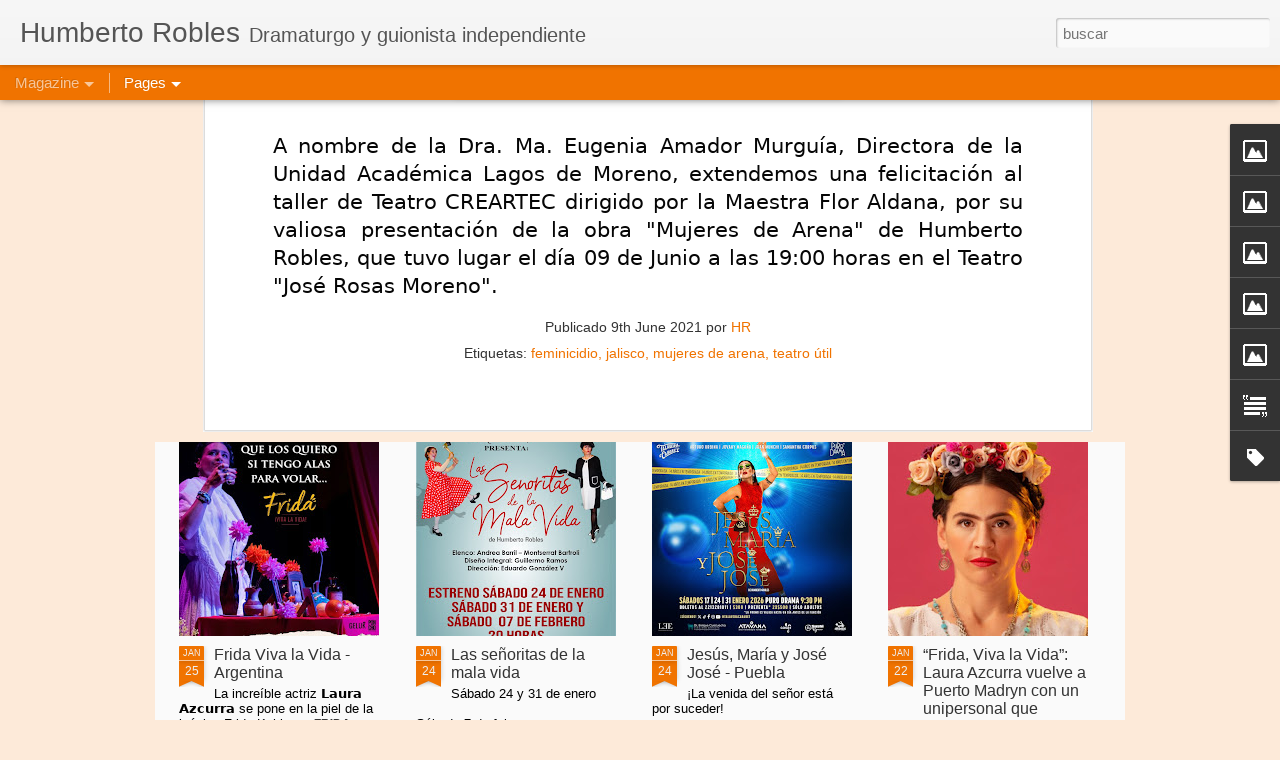

--- FILE ---
content_type: text/html; charset=UTF-8
request_url: https://www.humbertorobles.com/2021/06/mujeres-de-arena-tec-mm-campus-lagos-de.html
body_size: 4984
content:
<!DOCTYPE html>
<html class='v2' dir='ltr' lang='es'>
<head>
<link href='https://www.blogger.com/static/v1/widgets/335934321-css_bundle_v2.css' rel='stylesheet' type='text/css'/>
<meta content='text/html; charset=UTF-8' http-equiv='Content-Type'/>
<meta content='blogger' name='generator'/>
<link href='https://www.humbertorobles.com/favicon.ico' rel='icon' type='image/x-icon'/>
<link href='https://www.humbertorobles.com/2021/06/mujeres-de-arena-tec-mm-campus-lagos-de.html' rel='canonical'/>
<link rel="alternate" type="application/atom+xml" title="Humberto Robles - Atom" href="https://www.humbertorobles.com/feeds/posts/default" />
<link rel="alternate" type="application/rss+xml" title="Humberto Robles - RSS" href="https://www.humbertorobles.com/feeds/posts/default?alt=rss" />
<link rel="service.post" type="application/atom+xml" title="Humberto Robles - Atom" href="https://www.blogger.com/feeds/2156291308440111996/posts/default" />

<link rel="alternate" type="application/atom+xml" title="Humberto Robles - Atom" href="https://www.humbertorobles.com/feeds/4621645501534527215/comments/default" />
<!--Can't find substitution for tag [blog.ieCssRetrofitLinks]-->
<link href='https://blogger.googleusercontent.com/img/b/R29vZ2xl/AVvXsEiiFKz1aPzGPmQYPvUKmAUk3zfalHNU9uY5bgBFySuL-qJSDACfH4DDQvX0_HFUW_6AQ4pf0idFJsmQsHzu2mcHfHEqsEc-TaIGD7FrGsLrIGeqrThGzeEcqD0Wj8PdAj6iCRY3eek3kw8/w400-h356/MdeA-9jun.jpeg' rel='image_src'/>
<meta content='https://www.humbertorobles.com/2021/06/mujeres-de-arena-tec-mm-campus-lagos-de.html' property='og:url'/>
<meta content='Mujeres de Arena: Tec MM Campus Lagos de Moreno' property='og:title'/>
<meta content='Humberto Robles, escritor de teatro, cabaret y guionista. El dramaturgo mexicano vivo más representado internacionalmente.' property='og:description'/>
<meta content='https://blogger.googleusercontent.com/img/b/R29vZ2xl/AVvXsEiiFKz1aPzGPmQYPvUKmAUk3zfalHNU9uY5bgBFySuL-qJSDACfH4DDQvX0_HFUW_6AQ4pf0idFJsmQsHzu2mcHfHEqsEc-TaIGD7FrGsLrIGeqrThGzeEcqD0Wj8PdAj6iCRY3eek3kw8/w1200-h630-p-k-no-nu/MdeA-9jun.jpeg' property='og:image'/>
<title>Humberto Robles: Mujeres de Arena: Tec MM Campus Lagos de Moreno</title>
<meta content='!' name='fragment'/>
<meta content='dynamic' name='blogger-template'/>
<meta content='IE=9,chrome=1' http-equiv='X-UA-Compatible'/>
<meta content='initial-scale=1.0, maximum-scale=1.0, user-scalable=no, width=device-width' name='viewport'/>
<style id='page-skin-1' type='text/css'><!--
/*-----------------------------------------------
Blogger Template Style
Name: Dynamic Views
----------------------------------------------- */
/* Variable definitions
====================
<Variable name="keycolor" description="Main Color" type="color" default="#ffffff"
variants="#2b256f,#00b2b4,#4ba976,#696f00,#b38f00,#f07300,#d0422c,#f37a86,#7b5341"/>
<Group description="Page">
<Variable name="page.text.font" description="Font" type="font"
default="'Helvetica Neue Light', HelveticaNeue-Light, 'Helvetica Neue', Helvetica, Arial, sans-serif"/>
<Variable name="page.text.color" description="Text Color" type="color"
default="#333333" variants="#333333"/>
<Variable name="body.background.color" description="Background Color" type="color"
default="#EEEEEE"
variants="#dfdfea,#d9f4f4,#e4f2eb,#e9ead9,#f4eed9,#fdead9,#f8e3e0,#fdebed,#ebe5e3"/>
</Group>
<Variable name="body.background" description="Body Background" type="background"
color="#EEEEEE" default="$(color) none repeat scroll top left"/>
<Group description="Header">
<Variable name="header.background.color" description="Background Color" type="color"
default="#F3F3F3" variants="#F3F3F3"/>
</Group>
<Group description="Header Bar">
<Variable name="primary.color" description="Background Color" type="color"
default="#333333" variants="#2b256f,#00b2b4,#4ba976,#696f00,#b38f00,#f07300,#d0422c,#f37a86,#7b5341"/>
<Variable name="menu.font" description="Font" type="font"
default="'Helvetica Neue Light', HelveticaNeue-Light, 'Helvetica Neue', Helvetica, Arial, sans-serif"/>
<Variable name="menu.text.color" description="Text Color" type="color"
default="#FFFFFF" variants="#FFFFFF"/>
</Group>
<Group description="Links">
<Variable name="link.font" description="Link Text" type="font"
default="'Helvetica Neue Light', HelveticaNeue-Light, 'Helvetica Neue', Helvetica, Arial, sans-serif"/>
<Variable name="link.color" description="Link Color" type="color"
default="#009EB8"
variants="#2b256f,#00b2b4,#4ba976,#696f00,#b38f00,#f07300,#d0422c,#f37a86,#7b5341"/>
<Variable name="link.hover.color" description="Link Hover Color" type="color"
default="#009EB8"
variants="#2b256f,#00b2b4,#4ba976,#696f00,#b38f00,#f07300,#d0422c,#f37a86,#7b5341"/>
<Variable name="link.visited.color" description="Link Visited Color" type="color"
default="#009EB8"
variants="#2b256f,#00b2b4,#4ba976,#696f00,#b38f00,#f07300,#d0422c,#f37a86,#7b5341"/>
</Group>
<Group description="Blog Title">
<Variable name="blog.title.font" description="Font" type="font"
default="'Helvetica Neue Light', HelveticaNeue-Light, 'Helvetica Neue', Helvetica, Arial, sans-serif"/>
<Variable name="blog.title.color" description="Color" type="color"
default="#555555" variants="#555555"/>
</Group>
<Group description="Blog Description">
<Variable name="blog.description.font" description="Font" type="font"
default="'Helvetica Neue Light', HelveticaNeue-Light, 'Helvetica Neue', Helvetica, Arial, sans-serif"/>
<Variable name="blog.description.color" description="Color" type="color"
default="#555555" variants="#555555"/>
</Group>
<Group description="Post Title">
<Variable name="post.title.font" description="Font" type="font"
default="'Helvetica Neue Light', HelveticaNeue-Light, 'Helvetica Neue', Helvetica, Arial, sans-serif"/>
<Variable name="post.title.color" description="Color" type="color"
default="#333333" variants="#333333"/>
</Group>
<Group description="Date Ribbon">
<Variable name="ribbon.color" description="Color" type="color"
default="#666666" variants="#2b256f,#00b2b4,#4ba976,#696f00,#b38f00,#f07300,#d0422c,#f37a86,#7b5341"/>
<Variable name="ribbon.hover.color" description="Hover Color" type="color"
default="#AD3A2B" variants="#AD3A2B"/>
</Group>
<Variable name="blitzview" description="Initial view type" type="string" default="sidebar"/>
*/
/* BEGIN CUT */
{
"font:Text": "'Helvetica Neue Light', HelveticaNeue-Light, 'Helvetica Neue', Helvetica, Arial, sans-serif",
"color:Text": "#333333",
"image:Background": "#EEEEEE none repeat scroll top left",
"color:Background": "#fdead9",
"color:Header Background": "#f3f3f3",
"color:Primary": "#f07300",
"color:Menu Text": "#ffffff",
"font:Menu": "'Helvetica Neue Light', HelveticaNeue-Light, 'Helvetica Neue', Helvetica, Arial, sans-serif",
"font:Link": "'Helvetica Neue Light', HelveticaNeue-Light, 'Helvetica Neue', Helvetica, Arial, sans-serif",
"color:Link": "#f07300",
"color:Link Visited": "#f07300",
"color:Link Hover": "#f07300",
"font:Blog Title": "'Helvetica Neue Light', HelveticaNeue-Light, 'Helvetica Neue', Helvetica, Arial, sans-serif",
"color:Blog Title": "#555555",
"font:Blog Description": "'Helvetica Neue Light', HelveticaNeue-Light, 'Helvetica Neue', Helvetica, Arial, sans-serif",
"color:Blog Description": "#555555",
"font:Post Title": "'Helvetica Neue Light', HelveticaNeue-Light, 'Helvetica Neue', Helvetica, Arial, sans-serif",
"color:Post Title": "#333333",
"color:Ribbon": "#f07300",
"color:Ribbon Hover": "#ad3a2b",
"view": "magazine"
}
/* END CUT */

--></style>
<style id='template-skin-1' type='text/css'><!--
body {
min-width: 960px;
}
.column-center-outer {
margin-top: 46px;
}
.content-outer, .content-fauxcolumn-outer, .region-inner {
min-width: 960px;
max-width: 960px;
_width: 960px;
}
.main-inner .columns {
padding-left: 0;
padding-right: 310px;
}
.main-inner .fauxcolumn-center-outer {
left: 0;
right: 310px;
/* IE6 does not respect left and right together */
_width: expression(this.parentNode.offsetWidth -
parseInt("0") -
parseInt("310px") + 'px');
}
.main-inner .fauxcolumn-left-outer {
width: 0;
}
.main-inner .fauxcolumn-right-outer {
width: 310px;
}
.main-inner .column-left-outer {
width: 0;
right: 100%;
margin-left: -0;
}
.main-inner .column-right-outer {
width: 310px;
margin-right: -310px;
}
#layout {
min-width: 0;
}
#layout .content-outer {
min-width: 0;
width: 800px;
}
#layout .region-inner {
min-width: 0;
width: auto;
}
--></style>
<script src='//www.blogblog.com/dynamicviews/6e0d22adcfa5abea/js/common.js' type='text/javascript'></script>
<script src='//www.blogblog.com/dynamicviews/6e0d22adcfa5abea/js/languages/lang__es.js' type='text/javascript'></script>
<script src='//www.blogblog.com/dynamicviews/6e0d22adcfa5abea/js/magazine.js' type='text/javascript'></script>
<script src='//www.blogblog.com/dynamicviews/4224c15c4e7c9321/js/comments.js'></script>
<link href='https://www.blogger.com/dyn-css/authorization.css?targetBlogID=2156291308440111996&amp;zx=6b9e011f-1eba-4a4e-8f68-b03946a590d7' media='none' onload='if(media!=&#39;all&#39;)media=&#39;all&#39;' rel='stylesheet'/><noscript><link href='https://www.blogger.com/dyn-css/authorization.css?targetBlogID=2156291308440111996&amp;zx=6b9e011f-1eba-4a4e-8f68-b03946a590d7' rel='stylesheet'/></noscript>
<meta name='google-adsense-platform-account' content='ca-host-pub-1556223355139109'/>
<meta name='google-adsense-platform-domain' content='blogspot.com'/>

</head>
<body class='variant-magazine'>
<div class='content'>
<div class='content-outer'>
<div class='fauxborder-left content-fauxborder-left'>
<div class='content-inner'>
<div class='main-outer'>
<div class='fauxborder-left main-fauxborder-left'>
<div class='region-inner main-inner'>
<div class='columns fauxcolumns'>
<div class='column-center-outer'>
<div class='column-center-inner'>
<div class='main section' id='main'>
</div>
</div>
</div>
<div class='column-right-outer'>
<div class='column-right-inner'>
<aside>
<div class='sidebar section' id='sidebar-right-1'>
</div>
</aside>
</div>
</div>
<div style='clear: both'></div>
</div>
</div>
</div>
</div>
</div>
</div>
</div>
</div>
<script language='javascript' type='text/javascript'>
        window.onload = function() {
          blogger.ui().configure().view();
        };
      </script>

<script type="text/javascript" src="https://www.blogger.com/static/v1/widgets/2028843038-widgets.js"></script>
<script type='text/javascript'>
window['__wavt'] = 'AOuZoY5eme-baR_mZQo-JzvxhKRQt1_jxA:1769367273345';_WidgetManager._Init('//www.blogger.com/rearrange?blogID\x3d2156291308440111996','//www.humbertorobles.com/2021/06/mujeres-de-arena-tec-mm-campus-lagos-de.html','2156291308440111996');
_WidgetManager._SetDataContext([{'name': 'blog', 'data': {'blogId': '2156291308440111996', 'title': 'Humberto Robles', 'url': 'https://www.humbertorobles.com/2021/06/mujeres-de-arena-tec-mm-campus-lagos-de.html', 'canonicalUrl': 'https://www.humbertorobles.com/2021/06/mujeres-de-arena-tec-mm-campus-lagos-de.html', 'homepageUrl': 'https://www.humbertorobles.com/', 'searchUrl': 'https://www.humbertorobles.com/search', 'canonicalHomepageUrl': 'https://www.humbertorobles.com/', 'blogspotFaviconUrl': 'https://www.humbertorobles.com/favicon.ico', 'bloggerUrl': 'https://www.blogger.com', 'hasCustomDomain': true, 'httpsEnabled': true, 'enabledCommentProfileImages': true, 'gPlusViewType': 'FILTERED_POSTMOD', 'adultContent': false, 'analyticsAccountNumber': '', 'encoding': 'UTF-8', 'locale': 'es', 'localeUnderscoreDelimited': 'es', 'languageDirection': 'ltr', 'isPrivate': false, 'isMobile': false, 'isMobileRequest': false, 'mobileClass': '', 'isPrivateBlog': false, 'isDynamicViewsAvailable': true, 'feedLinks': '\x3clink rel\x3d\x22alternate\x22 type\x3d\x22application/atom+xml\x22 title\x3d\x22Humberto Robles - Atom\x22 href\x3d\x22https://www.humbertorobles.com/feeds/posts/default\x22 /\x3e\n\x3clink rel\x3d\x22alternate\x22 type\x3d\x22application/rss+xml\x22 title\x3d\x22Humberto Robles - RSS\x22 href\x3d\x22https://www.humbertorobles.com/feeds/posts/default?alt\x3drss\x22 /\x3e\n\x3clink rel\x3d\x22service.post\x22 type\x3d\x22application/atom+xml\x22 title\x3d\x22Humberto Robles - Atom\x22 href\x3d\x22https://www.blogger.com/feeds/2156291308440111996/posts/default\x22 /\x3e\n\n\x3clink rel\x3d\x22alternate\x22 type\x3d\x22application/atom+xml\x22 title\x3d\x22Humberto Robles - Atom\x22 href\x3d\x22https://www.humbertorobles.com/feeds/4621645501534527215/comments/default\x22 /\x3e\n', 'meTag': '', 'adsenseHostId': 'ca-host-pub-1556223355139109', 'adsenseHasAds': false, 'adsenseAutoAds': false, 'boqCommentIframeForm': true, 'loginRedirectParam': '', 'isGoogleEverywhereLinkTooltipEnabled': true, 'view': '', 'dynamicViewsCommentsSrc': '//www.blogblog.com/dynamicviews/4224c15c4e7c9321/js/comments.js', 'dynamicViewsScriptSrc': '//www.blogblog.com/dynamicviews/6e0d22adcfa5abea', 'plusOneApiSrc': 'https://apis.google.com/js/platform.js', 'disableGComments': true, 'interstitialAccepted': false, 'sharing': {'platforms': [{'name': 'Obtener enlace', 'key': 'link', 'shareMessage': 'Obtener enlace', 'target': ''}, {'name': 'Facebook', 'key': 'facebook', 'shareMessage': 'Compartir en Facebook', 'target': 'facebook'}, {'name': 'Escribe un blog', 'key': 'blogThis', 'shareMessage': 'Escribe un blog', 'target': 'blog'}, {'name': 'X', 'key': 'twitter', 'shareMessage': 'Compartir en X', 'target': 'twitter'}, {'name': 'Pinterest', 'key': 'pinterest', 'shareMessage': 'Compartir en Pinterest', 'target': 'pinterest'}, {'name': 'Correo electr\xf3nico', 'key': 'email', 'shareMessage': 'Correo electr\xf3nico', 'target': 'email'}], 'disableGooglePlus': true, 'googlePlusShareButtonWidth': 0, 'googlePlusBootstrap': '\x3cscript type\x3d\x22text/javascript\x22\x3ewindow.___gcfg \x3d {\x27lang\x27: \x27es\x27};\x3c/script\x3e'}, 'hasCustomJumpLinkMessage': false, 'jumpLinkMessage': 'Leer m\xe1s', 'pageType': 'item', 'postId': '4621645501534527215', 'postImageThumbnailUrl': 'https://blogger.googleusercontent.com/img/b/R29vZ2xl/AVvXsEiiFKz1aPzGPmQYPvUKmAUk3zfalHNU9uY5bgBFySuL-qJSDACfH4DDQvX0_HFUW_6AQ4pf0idFJsmQsHzu2mcHfHEqsEc-TaIGD7FrGsLrIGeqrThGzeEcqD0Wj8PdAj6iCRY3eek3kw8/s72-w400-c-h356/MdeA-9jun.jpeg', 'postImageUrl': 'https://blogger.googleusercontent.com/img/b/R29vZ2xl/AVvXsEiiFKz1aPzGPmQYPvUKmAUk3zfalHNU9uY5bgBFySuL-qJSDACfH4DDQvX0_HFUW_6AQ4pf0idFJsmQsHzu2mcHfHEqsEc-TaIGD7FrGsLrIGeqrThGzeEcqD0Wj8PdAj6iCRY3eek3kw8/w400-h356/MdeA-9jun.jpeg', 'pageName': 'Mujeres de Arena: Tec MM Campus Lagos de Moreno', 'pageTitle': 'Humberto Robles: Mujeres de Arena: Tec MM Campus Lagos de Moreno', 'metaDescription': ''}}, {'name': 'features', 'data': {}}, {'name': 'messages', 'data': {'edit': 'Editar', 'linkCopiedToClipboard': 'El enlace se ha copiado en el Portapapeles.', 'ok': 'Aceptar', 'postLink': 'Enlace de la entrada'}}, {'name': 'skin', 'data': {'vars': {'link_color': '#f07300', 'post_title_color': '#333333', 'blog_description_font': '\x27Helvetica Neue Light\x27, HelveticaNeue-Light, \x27Helvetica Neue\x27, Helvetica, Arial, sans-serif', 'body_background_color': '#fdead9', 'ribbon_color': '#f07300', 'body_background': '#EEEEEE none repeat scroll top left', 'blitzview': 'magazine', 'link_visited_color': '#f07300', 'link_hover_color': '#f07300', 'header_background_color': '#f3f3f3', 'keycolor': '#f07300', 'page_text_font': '\x27Helvetica Neue Light\x27, HelveticaNeue-Light, \x27Helvetica Neue\x27, Helvetica, Arial, sans-serif', 'blog_title_color': '#555555', 'ribbon_hover_color': '#ad3a2b', 'blog_title_font': '\x27Helvetica Neue Light\x27, HelveticaNeue-Light, \x27Helvetica Neue\x27, Helvetica, Arial, sans-serif', 'link_font': '\x27Helvetica Neue Light\x27, HelveticaNeue-Light, \x27Helvetica Neue\x27, Helvetica, Arial, sans-serif', 'menu_font': '\x27Helvetica Neue Light\x27, HelveticaNeue-Light, \x27Helvetica Neue\x27, Helvetica, Arial, sans-serif', 'primary_color': '#f07300', 'page_text_color': '#333333', 'post_title_font': '\x27Helvetica Neue Light\x27, HelveticaNeue-Light, \x27Helvetica Neue\x27, Helvetica, Arial, sans-serif', 'blog_description_color': '#555555', 'menu_text_color': '#ffffff'}, 'override': '', 'url': 'blitz.css'}}, {'name': 'template', 'data': {'name': 'Dynamic Views', 'localizedName': 'Vistas din\xe1micas', 'isResponsive': false, 'isAlternateRendering': false, 'isCustom': false, 'variant': 'magazine', 'variantId': 'magazine'}}, {'name': 'view', 'data': {'classic': {'name': 'classic', 'url': '?view\x3dclassic'}, 'flipcard': {'name': 'flipcard', 'url': '?view\x3dflipcard'}, 'magazine': {'name': 'magazine', 'url': '?view\x3dmagazine'}, 'mosaic': {'name': 'mosaic', 'url': '?view\x3dmosaic'}, 'sidebar': {'name': 'sidebar', 'url': '?view\x3dsidebar'}, 'snapshot': {'name': 'snapshot', 'url': '?view\x3dsnapshot'}, 'timeslide': {'name': 'timeslide', 'url': '?view\x3dtimeslide'}, 'isMobile': false, 'title': 'Mujeres de Arena: Tec MM Campus Lagos de Moreno', 'description': 'Humberto Robles, escritor de teatro, cabaret y guionista. El dramaturgo mexicano vivo m\xe1s representado internacionalmente.', 'featuredImage': 'https://blogger.googleusercontent.com/img/b/R29vZ2xl/AVvXsEiiFKz1aPzGPmQYPvUKmAUk3zfalHNU9uY5bgBFySuL-qJSDACfH4DDQvX0_HFUW_6AQ4pf0idFJsmQsHzu2mcHfHEqsEc-TaIGD7FrGsLrIGeqrThGzeEcqD0Wj8PdAj6iCRY3eek3kw8/w400-h356/MdeA-9jun.jpeg', 'url': 'https://www.humbertorobles.com/2021/06/mujeres-de-arena-tec-mm-campus-lagos-de.html', 'type': 'item', 'isSingleItem': true, 'isMultipleItems': false, 'isError': false, 'isPage': false, 'isPost': true, 'isHomepage': false, 'isArchive': false, 'isLabelSearch': false, 'postId': 4621645501534527215}}]);
_WidgetManager._RegisterWidget('_BlogView', new _WidgetInfo('Blog1', 'main', document.getElementById('Blog1'), {'cmtInteractionsEnabled': false, 'lightboxEnabled': true, 'lightboxModuleUrl': 'https://www.blogger.com/static/v1/jsbin/498020680-lbx__es.js', 'lightboxCssUrl': 'https://www.blogger.com/static/v1/v-css/828616780-lightbox_bundle.css'}, 'displayModeFull'));
_WidgetManager._RegisterWidget('_FeaturedPostView', new _WidgetInfo('FeaturedPost1', 'sidebar-right-1', document.getElementById('FeaturedPost1'), {}, 'displayModeFull'));
_WidgetManager._RegisterWidget('_HeaderView', new _WidgetInfo('Header1', 'sidebar-right-1', document.getElementById('Header1'), {}, 'displayModeFull'));
_WidgetManager._RegisterWidget('_ImageView', new _WidgetInfo('Image5', 'sidebar-right-1', document.getElementById('Image5'), {'resize': true}, 'displayModeFull'));
_WidgetManager._RegisterWidget('_ImageView', new _WidgetInfo('Image4', 'sidebar-right-1', document.getElementById('Image4'), {'resize': true}, 'displayModeFull'));
_WidgetManager._RegisterWidget('_ImageView', new _WidgetInfo('Image1', 'sidebar-right-1', document.getElementById('Image1'), {'resize': true}, 'displayModeFull'));
_WidgetManager._RegisterWidget('_ImageView', new _WidgetInfo('Image88', 'sidebar-right-1', document.getElementById('Image88'), {'resize': true}, 'displayModeFull'));
_WidgetManager._RegisterWidget('_ImageView', new _WidgetInfo('Image75', 'sidebar-right-1', document.getElementById('Image75'), {'resize': true}, 'displayModeFull'));
_WidgetManager._RegisterWidget('_PageListView', new _WidgetInfo('PageList1', 'sidebar-right-1', document.getElementById('PageList1'), {'title': 'P\xe1ginas', 'links': [{'isCurrentPage': false, 'href': 'https://www.humbertorobles.com/', 'title': '[ P\xe1gina principal ]'}, {'isCurrentPage': false, 'href': 'https://www.humbertorobles.com/p/biografia.html', 'id': '7606655224872314126', 'title': '[ Biograf\xeda ]'}, {'isCurrentPage': false, 'href': 'https://www.humbertorobles.com/p/obras.html', 'id': '4526131403942849550', 'title': '[ Cat\xe1logo de Obras ]'}, {'isCurrentPage': false, 'href': 'https://www.humbertorobles.com/p/textos.html', 'id': '76957054710122342', 'title': '[ Textos ]'}, {'isCurrentPage': false, 'href': 'https://www.humbertorobles.com/p/prensa.html', 'id': '3467396886853363087', 'title': '[ Prensa ]'}, {'isCurrentPage': false, 'href': 'https://www.humbertorobles.com/p/libros.html', 'id': '7005156752531288080', 'title': '[ Libros ]'}, {'isCurrentPage': false, 'href': 'https://www.humbertorobles.com/p/articulos-y-conferencias.html', 'id': '5017062855172086515', 'title': '[ Art\xedculos y Conferencias ]'}, {'isCurrentPage': false, 'href': 'https://www.humbertorobles.com/p/tv-y-videos.html', 'id': '8764062556994382865', 'title': '[ TV, Cine y Videos ]'}, {'isCurrentPage': false, 'href': 'http://www.mujeresdearenateatro.blogspot.mx', 'title': '[ Mujeres de Arena ]'}, {'isCurrentPage': false, 'href': 'https://www.humbertorobles.com/p/frida-kahlo-viva-la-vida.html', 'id': '3242688893069115448', 'title': '[ Frida Kahlo Viva la Vida ]'}, {'isCurrentPage': false, 'href': 'https://www.humbertorobles.com/p/derechos-humanos.html', 'id': '7307144059399032688', 'title': '[ Derechos Humanos ]'}, {'isCurrentPage': false, 'href': 'http://es.wikipedia.org/wiki/Humberto_Robles', 'title': '[ Wikipedia ]'}, {'isCurrentPage': false, 'href': 'https://www.facebook.com/roblesteatro', 'title': '[ Facebook ]'}, {'isCurrentPage': false, 'href': 'http://instagram.com/roblesteatro', 'title': '[ Instagram ]'}], 'mobile': false, 'showPlaceholder': true, 'hasCurrentPage': false}, 'displayModeFull'));
_WidgetManager._RegisterWidget('_TextView', new _WidgetInfo('Text2', 'sidebar-right-1', document.getElementById('Text2'), {}, 'displayModeFull'));
_WidgetManager._RegisterWidget('_LabelView', new _WidgetInfo('Label1', 'sidebar-right-1', document.getElementById('Label1'), {}, 'displayModeFull'));
_WidgetManager._RegisterWidget('_NavbarView', new _WidgetInfo('Navbar1', 'sidebar-right-1', document.getElementById('Navbar1'), {}, 'displayModeFull'));
</script>
</body>
</html>